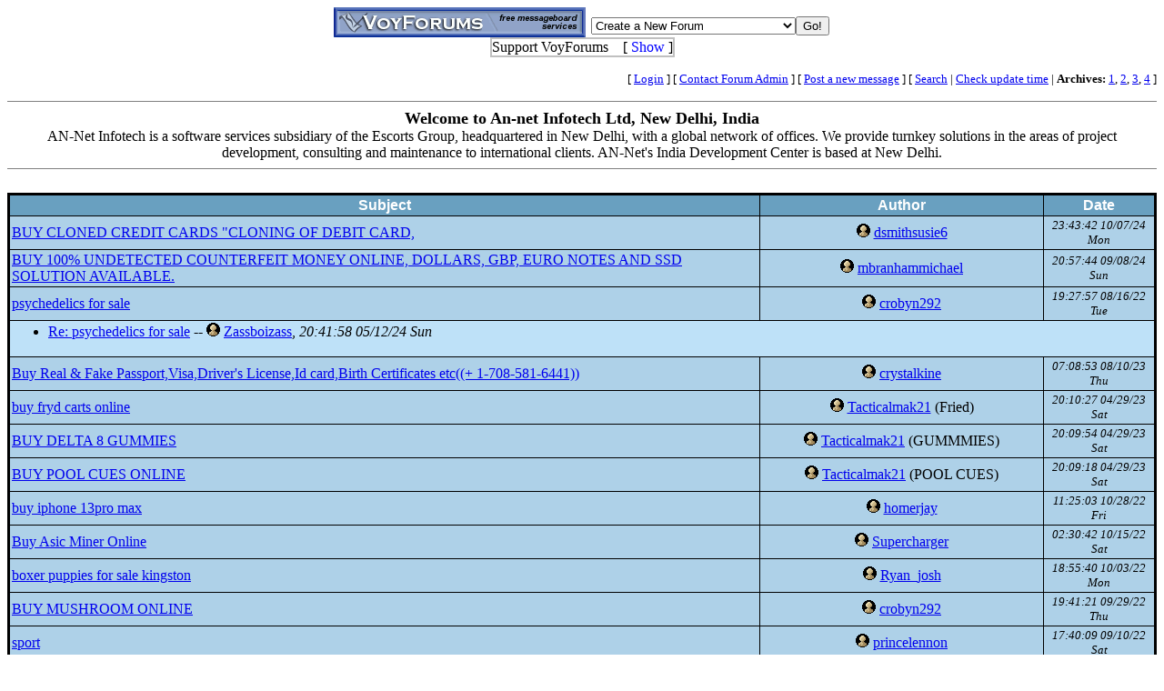

--- FILE ---
content_type: text/html; charset=utf-8
request_url: http://www.voy.com/45071/
body_size: 5896
content:
<html><head><title>VoyForums: Current Opennings wordwide</title>
<meta http-equiv="Content-Type" content="text/html; charset=utf-8">
<meta name=description content="Current job opennings at an-net infotech, new delhi, india for their onsite projects in UK, IRELAND, USA, CANADA.
"><meta name=keywords content="Resume, jobs, job, cv, devendra kakkar, India, New Delhi, bio-data, an-net, resourcing, uk, usa, Canada, employment, employee, employer, resource management group, Asad Khan, Internet, openings, opportunity, oracle apps DBA, an-net infotech, escorts groups, escorts, oracle, oracle financials, ERP, SAP, CRM, siebel, clarify, eCRM, ventive, Cisco, consultants, professionals, onsite, recruitment, recruiting, staffing, manpower, worldwide, IT, networking, ecommerce, telecom, ADA, Tivoli, remedy

"><link rel="stylesheet" type="text/css" href="/css/text5.1.css">
<style type="text/css">
.cb{background-color:#000000}
.chd{background-color:#69a0c0;font-family:arial;font-weight:bold;color:#ffffff}
.c1{background-color:#aed1e8}
.c2{background-color:#bee1f8}
.cp{background-color:#aed1e8}
.va{font-style:italic;font-weight:bolder}
.vu{font-style:italic;font-weight:bold}
.ttm{font-size:9pt}
</style>
<meta name="viewport" content="width=device-width, initial-scale=1.0">

</head>
<body><!-- <div style="color:white; background-color:black; border: inset 1px solid; padding:2px; font-family:arial,helvetica,sans-serif; font-size:9pt; text-align: center"><b>&nbsp; Saturday, June 25, 2016 - Member logins with Firefox should now be operational.</b></div>-->

<div class=hwr>
 <div><a href=/><img border=0 alt="VoyForums" src="/images/logo/vf.277x33.bl.gif" width=277 height=33></a></div>
 <div><form id=navf method=POST action="/cgi/nav" name=navform><select name=nav onChange="javascript:navform.submit()">
<option value=signup>Create a New Forum
<option value=fowner>Admin Login
<option value=vulogin>Member Login
<option value=contrib>Contribute to Voyager
<option value=search>Search VoyForums
<option value=help>Help Desk
<option value=exchange>VoyForums Exchange
<option value=cat>VoyForums Directory/Categories

<option value=home>VoyForums Homepage
<option value=news>VoyForums News
<option value=faq>FAQ - Frequently Asked Questions
</select><input type=submit value="Go!">
</form>
 </div>
</div>
<div class=hwr>
 <div>
<script type='text/javascript'>
doncook="vfdonhide";
function getcook(name) {
// Get name followed by anything except a semicolon
 /* alert("Cookies: " + document.cookie); */
 var cookiestring=RegExp(""+name+"[^;]+").exec(document.cookie);
 return decodeURIComponent(!!cookiestring ? cookiestring.toString().replace(/^[^=]+./,"") : "");
}
function showme() {
    document.getElementById("donareasmall").style.display="none";
    document.getElementById("donarea").style.display="block";
}
function hideme() {
    document.getElementById("donareasmall").style.display="inline-block";
    document.getElementById("donarea").style.display="none";
}
function sethide(val) {
    cookstr=doncook+"="+val.toString()+"; expires=Fri, 12 Dec 2025 13:34:20 GMT; path=/";
    /* alert("Setting " + cookstr); */
    document.cookie = cookstr;
    /* Wed Feb 20 04:02:39 2019 */
    if (val) { hideme(); }
    else { showme(); }
}
function donexp(name) {
    document.cookie=name+"=; expires=Thu, 01 Jan 1970 00:00:00 GMT;path=/";
}
</script>


<div id=donareawrap style="text-align:center;">
<div id=donareasmall style="border:2px solid #c0c0c0; text-align:center; display: inline-block;">
 <div style="inline-block; float:right; padding-left:1em;">
  [ <span style='color:blue' onclick='sethide(0)'>Show</span> ]
 </div>
 Support VoyForums
</div>

<div id=donarea style="border:2px solid #c0c0c0; padding: .3em .5em .3em .5em; background: white; text-align:left; display: block">
 <div style="inline-block; float:right; padding-left: 1em;">
  [ <span style='color:blue' onclick='sethide(1)'>Shrink</span> ]
 </div>

<b>VoyForums Announcement:</b>
Programming and providing support for this service has been a labor
of love since 1997.  We are one of the few services online who values our users'
privacy, and have never sold your information.  We have even fought hard to defend your
privacy in legal cases; however, we've done it with almost no financial support -- paying out of pocket
to continue providing the service. Due to the issues imposed on us by advertisers, we
also stopped hosting most ads on the forums many years ago. We hope you appreciate our efforts.

<p>Show your support by donating any amount. (Note: We are still technically a for-profit company, so your
contribution is not tax-deductible.)
PayPal Acct: <img src='https://www.voy.com/img/sig/e_vf_payments.png'>
Feedback: <img src='https://www.voy.com/img/sig/e_vf_gmail.png'>

<p><b>Donate to VoyForums</b> (PayPal)<b>:</b>
<form action="https://www.paypal.com/cgi-bin/webscr" method="post" target="_top">
<input type="hidden" name="cmd" value="_s-xclick" />
<input type="hidden" name="hosted_button_id" value="QEGUECBZZFVTG" />
<input type="image" src="https://www.paypalobjects.com/en_US/i/btn/btn_donateCC_LG.gif" border="0" name="submit" title="PayPal - The safer, easier way to pay online!" alt="Donate with PayPal button" />
<img alt="" border="0" src="https://www.paypal.com/en_US/i/scr/pixel.gif" width="1" height="1" />
</form>

</div>
</div>

<script>
var hideval = getcook(doncook);
if (hideval == null || hideval == "") { hideval=1; }
else { hideval = parseInt(hideval, 10); }
/* alert("Current hideval: " + hideval.toString()); */
if (hideval) { hideme(); }
else { showme(); }
</script>

</div>
</div>
<p>
<table width="100%" border=0 cellpadding=0 cellspacing=0><tr>
<td align=right><font size=-1>
[&nbsp<a href="https://www.voyager.com/members/?fid=45071">Login</a> ] [&nbsp;<a href="/fcgi/contact?fid=45071">Contact&nbsp;Forum&nbsp;Admin</a>&nbsp] [&nbsp<a href="/45071/newpost.html">Post&nbsp;a&nbsp;new&nbsp;message</a>&nbsp] [&nbsp<a href="/45071/search.html">Search</a> |
<a href="/fcgi/update?f=45071">Check&nbsp;update&nbsp;time</a>
 | <b>Archives:</b>&nbsp<a href="/45071/1/">1</a>,&nbsp;<a href="/45071/2/">2</a>,&nbsp;<a href="/45071/3/">3</a>,&nbsp;<a href="/45071/4/">4</a>&nbsp]
</font></td></tr></table>
<center></center>

<hr size=1 noshade><center><font size=+1><b>Welcome to An-net Infotech Ltd, New Delhi, India</b></font><br>AN-Net Infotech is a software services subsidiary of the Escorts Group, headquartered in New Delhi, with a global network of offices. We provide turnkey solutions in the areas of project development, consulting and maintenance to international clients. AN-Net's India Development Center is based at New Delhi.<br></center>

<hr size=1 noshade><br>
<table width="100%" class=cb border=0 cellspacing=0 cellpadding=2><tr><td><table width="100%" border=0 cellspacing=1 cellpadding=2><tr align=center>
<td class=chd>Subject</td>
<td class=chd>Author</td>
<td class=chd>Date</td>
</tr>
<tr class=c1>
<td><a href="5845.html">BUY CLONED CREDIT CARDS &quot;CLONING  OF  DEBIT  CARD,</a></td><td align=center><a href="http://www.voyager.com/members/profiles/?dsmithsusie6"><img width=15 height=15 src="/images/pflface.gif" border=0></a> <a href="http://www.voyager.com/members/profiles/?dsmithsusie6">dsmithsusie6</a></td><td align=center><font size=-1><i>23:43:42 10/07/24 Mon</i></font></td></tr>
</td>
<tr class=c1>
<td><a href="5844.html">BUY 100% UNDETECTED COUNTERFEIT MONEY ONLINE, DOLLARS, GBP, EURO NOTES AND SSD SOLUTION AVAILABLE.</a></td><td align=center><a href="http://www.voyager.com/members/profiles/?mbranhammichael"><img width=15 height=15 src="/images/pflface.gif" border=0></a> <a href="http://www.voyager.com/members/profiles/?mbranhammichael">mbranhammichael</a></td><td align=center><font size=-1><i>20:57:44 09/08/24 Sun</i></font></td></tr>
</td>
<tr class=c1>
<td><a href="5832.html">psychedelics for sale</a></td><td align=center><a href="http://www.voyager.com/members/profiles/?crobyn292"><img width=15 height=15 src="/images/pflface.gif" border=0></a> <a href="http://www.voyager.com/members/profiles/?crobyn292">crobyn292</a></td><td align=center><font size=-1><i>19:27:57 08/16/22 Tue</i></font></td></tr>
<tr><td colspan=3 class=c2><ul>
<li><a href="5843.html">Re: psychedelics for sale</a> -- <a href="http://www.voyager.com/members/profiles/?zassboizass"><img width=15 height=15 src="/images/pflface.gif" border=0></a> <a href="http://www.voyager.com/members/profiles/?zassboizass">Zassboizass</a>, <i>20:41:58 05/12/24 Sun</i> 
</ul></td>
<tr class=c1>
<td><a href="5842.html">Buy Real & Fake Passport,Visa,Driver's License,Id card,Birth Certificates etc((+ 1-708-581-6441))</a></td><td align=center><a href="http://www.voyager.com/members/profiles/?crystalkine"><img width=15 height=15 src="/images/pflface.gif" border=0></a> <a href="http://www.voyager.com/members/profiles/?crystalkine">crystalkine</a></td><td align=center><font size=-1><i>07:08:53 08/10/23 Thu</i></font></td></tr>
</td>
<tr class=c1>
<td><a href="5841.html">buy fryd carts online</a></td><td align=center><a href="http://www.voyager.com/members/profiles/?tacticalmak21"><img width=15 height=15 src="/images/pflface.gif" border=0></a> <a href="http://www.voyager.com/members/profiles/?tacticalmak21">Tacticalmak21</a> (Fried)</td><td align=center><font size=-1><i>20:10:27 04/29/23 Sat</i></font></td></tr>
</td>
<tr class=c1>
<td><a href="5840.html">BUY DELTA 8 GUMMIES</a></td><td align=center><a href="http://www.voyager.com/members/profiles/?tacticalmak21"><img width=15 height=15 src="/images/pflface.gif" border=0></a> <a href="http://www.voyager.com/members/profiles/?tacticalmak21">Tacticalmak21</a> (GUMMMIES)</td><td align=center><font size=-1><i>20:09:54 04/29/23 Sat</i></font></td></tr>
</td>
<tr class=c1>
<td><a href="5839.html">BUY POOL CUES ONLINE</a></td><td align=center><a href="http://www.voyager.com/members/profiles/?tacticalmak21"><img width=15 height=15 src="/images/pflface.gif" border=0></a> <a href="http://www.voyager.com/members/profiles/?tacticalmak21">Tacticalmak21</a> (POOL CUES)</td><td align=center><font size=-1><i>20:09:18 04/29/23 Sat</i></font></td></tr>
</td>
<tr class=c1>
<td><a href="5838.html">buy iphone 13pro max</a></td><td align=center><a href="http://www.voyager.com/members/profiles/?homerjay"><img width=15 height=15 src="/images/pflface.gif" border=0></a> <a href="http://www.voyager.com/members/profiles/?homerjay">homerjay</a></td><td align=center><font size=-1><i>11:25:03 10/28/22 Fri</i></font></td></tr>
</td>
<tr class=c1>
<td><a href="5837.html">Buy Asic Miner Online</a></td><td align=center><a href="http://www.voyager.com/members/profiles/?supercharger"><img width=15 height=15 src="/images/pflface.gif" border=0></a> <a href="http://www.voyager.com/members/profiles/?supercharger">Supercharger</a></td><td align=center><font size=-1><i>02:30:42 10/15/22 Sat</i></font></td></tr>
</td>
<tr class=c1>
<td><a href="5836.html">boxer puppies for sale kingston</a></td><td align=center><a href="http://www.voyager.com/members/profiles/?ryan_josh"><img width=15 height=15 src="/images/pflface.gif" border=0></a> <a href="http://www.voyager.com/members/profiles/?ryan_josh">Ryan_josh</a></td><td align=center><font size=-1><i>18:55:40 10/03/22 Mon</i></font></td></tr>
</td>
<tr class=c1>
<td><a href="5835.html">BUY MUSHROOM ONLINE</a></td><td align=center><a href="http://www.voyager.com/members/profiles/?crobyn292"><img width=15 height=15 src="/images/pflface.gif" border=0></a> <a href="http://www.voyager.com/members/profiles/?crobyn292">crobyn292</a></td><td align=center><font size=-1><i>19:41:21 09/29/22 Thu</i></font></td></tr>
</td>
<tr class=c1>
<td><a href="5834.html">sport</a></td><td align=center><a href="http://www.voyager.com/members/profiles/?princelennon"><img width=15 height=15 src="/images/pflface.gif" border=0></a> <a href="http://www.voyager.com/members/profiles/?princelennon">princelennon</a></td><td align=center><font size=-1><i>17:40:09 09/10/22 Sat</i></font></td></tr>
</td>
<tr class=c1>
<td><a href="5833.html">Buy psychedelics</a></td><td align=center><a href="http://www.voyager.com/members/profiles/?philc3242"><img width=15 height=15 src="/images/pflface.gif" border=0></a> <a href="http://www.voyager.com/members/profiles/?philc3242">philc3242</a> (Top quality)</td><td align=center><font size=-1><i>03:57:41 08/17/22 Wed</i></font></td></tr>
</td>
<tr class=c1>
<td><a href="5831.html">où acheter un permis de conduire vérifié en ligne</a></td><td align=center><a href="http://www.voyager.com/members/profiles/?desmond"><img width=15 height=15 src="/images/pflface.gif" border=0></a> <a href="http://www.voyager.com/members/profiles/?desmond">Desmond</a></td><td align=center><font size=-1><i>00:24:33 08/14/22 Sun</i></font></td></tr>
</td>
<tr class=c1>
<td><a href="5830.html">How to buy ielts online without exam</a></td><td align=center><a href="http://www.voyager.com/members/profiles/?jetieltonline"><img width=15 height=15 src="/images/pflface.gif" border=0></a> <a href="http://www.voyager.com/members/profiles/?jetieltonline">jetieltonline</a></td><td align=center><font size=-1><i>13:34:13 08/12/22 Fri</i></font></td></tr>
</td>
<tr class=c1>
<td><a href="5829.html">How to get amethyst line albino x super blue albino</a></td><td align=center><a href="http://www.voyager.com/members/profiles/?greenfieldexoticspets"><img width=15 height=15 src="/images/pflface.gif" border=0></a> <a href="http://www.voyager.com/members/profiles/?greenfieldexoticspets">greenfieldexoticspets</a></td><td align=center><font size=-1><i>15:10:31 07/13/22 Wed</i></font></td></tr>
</td>
<tr class=c1>
<td><a href="5828.html">How to Invest In Any Plan of Your Choice</a></td><td align=center><a href="http://www.voyager.com/members/profiles/?etorobtc"><img width=15 height=15 src="/images/pflface.gif" border=0></a> <a href="http://www.voyager.com/members/profiles/?etorobtc">EtoroBTC</a></td><td align=center><font size=-1><i>08:45:22 07/12/22 Tue</i></font></td></tr>
</td>
<tr class=c1>
<td><a href="5827.html">firearms</a></td><td align=center><a href="http://www.voyager.com/members/profiles/?crobyn292"><img width=15 height=15 src="/images/pflface.gif" border=0></a> <a href="http://www.voyager.com/members/profiles/?crobyn292">crobyn292</a> (happy)</td><td align=center><font size=-1><i>23:41:56 04/23/22 Sat</i></font></td></tr>
</td>
<tr class=c1>
<td><a href="5826.html">Investment</a></td><td align=center><a href="http://www.voyager.com/members/profiles/?alexmarafa"><img width=15 height=15 src="/images/pflface.gif" border=0></a> <a href="http://www.voyager.com/members/profiles/?alexmarafa">alexmarafa</a> (Funding...)</td><td align=center><font size=-1><i>02:23:56 03/21/22 Mon</i></font></td></tr>
</td>
<tr class=c1>
<td><a href="5825.html">BUY AUTHENTIC DRIVER'S LICENSE IN ALL OF SCANDINIVIA</a></td><td align=center><a href="http://www.voyager.com/members/profiles/?korkortt"><img width=15 height=15 src="/images/pflface.gif" border=0></a> <a href="http://www.voyager.com/members/profiles/?korkortt">korkortt</a> (kopsvensk-korkortonline.com)</td><td align=center><font size=-1><i>17:28:14 02/20/22 Sun</i></font></td></tr>
</td>
<tr class=c1>
<td><a href="5824.html">carolina</a></td><td align=center><a href="http://www.voyager.com/members/profiles/?crobyn292"><img width=15 height=15 src="/images/pflface.gif" border=0></a> <a href="http://www.voyager.com/members/profiles/?crobyn292">crobyn292</a> (dfdhgg@gmail.com)</td><td align=center><font size=-1><i>14:55:38 01/05/22 Wed</i></font></td></tr>
</td>
<tr class=c1>
<td><a href="5823.html">Buy Kel Tec KSG 12GA Shotgun</a></td><td align=center><a href="http://www.voyager.com/members/profiles/?discreetarms"><img width=15 height=15 src="/images/pflface.gif" border=0></a> <a href="http://www.voyager.com/members/profiles/?discreetarms">DISCREETARMS</a> (Glock, Rifles, Handguns)</td><td align=center><font size=-1><i>09:04:44 11/30/21 Tue</i></font></td></tr>
</td>
<tr class=c1>
<td><a href="5822.html">BUY REGISTERED DRIVERS LICENSE</a></td><td align=center><a href="http://www.voyager.com/members/profiles/?buju"><img width=15 height=15 src="/images/pflface.gif" border=0></a> <a href="http://www.voyager.com/members/profiles/?buju">buju</a> (BUY REGISTERED DRIVERS LICENSE)</td><td align=center><font size=-1><i>15:19:56 11/17/21 Wed</i></font></td></tr>
</td>
<tr class=c1>
<td><a href="5821.html">buy lsd online</a></td><td align=center><a href="http://www.voyager.com/members/profiles/?crobyn292"><img width=15 height=15 src="/images/pflface.gif" border=0></a> <a href="http://www.voyager.com/members/profiles/?crobyn292">crobyn292</a></td><td align=center><font size=-1><i>19:18:28 11/13/21 Sat</i></font></td></tr>
</td>
<tr class=c1>
<td><a href="5820.html">buy real counterfeit money online</a></td><td align=center><a href="http://www.voyager.com/members/profiles/?marcksmith"><img width=15 height=15 src="/images/pflface.gif" border=0></a> <a href="http://www.voyager.com/members/profiles/?marcksmith">marcksmith</a></td><td align=center><font size=-1><i>01:37:06 10/04/21 Mon</i></font></td></tr>
</td>
<tr class=c1>
<td><a href="5819.html">Acquista ossicodone online</a></td><td align=center><a href="http://www.voyager.com/members/profiles/?henry10_denis"><img width=15 height=15 src="/images/pflface.gif" border=0></a> <a href="http://www.voyager.com/members/profiles/?henry10_denis">henry10-Denis</a> (HAPPY)</td><td align=center><font size=-1><i>19:00:08 09/29/21 Wed</i></font></td></tr>
</td>
<tr class=c1>
<td><a href="5818.html">buy real counterfeit money online</a></td><td align=center><a href="http://www.voyager.com/members/profiles/?macbushner"><img width=15 height=15 src="/images/pflface.gif" border=0></a> <a href="http://www.voyager.com/members/profiles/?macbushner">macbushner</a></td><td align=center><font size=-1><i>11:33:45 08/30/21 Mon</i></font></td></tr>
</td>
<tr class=c1>
<td><a href="5817.html">BUY AGRICULTURAL ,SEAFOOD AND SCRAP PRODUCTS</a></td><td align=center><a href="http://www.voyager.com/members/profiles/?coller"><img width=15 height=15 src="/images/pflface.gif" border=0></a> <a href="http://www.voyager.com/members/profiles/?coller">coller</a></td><td align=center><font size=-1><i>14:25:49 08/25/21 Wed</i></font></td></tr>
</td>
<tr class=c1>
<td><a href="5816.html">buy real counterfeit money online</a></td><td align=center><a href="http://www.voyager.com/members/profiles/?macbushner"><img width=15 height=15 src="/images/pflface.gif" border=0></a> <a href="http://www.voyager.com/members/profiles/?macbushner">macbushner</a></td><td align=center><font size=-1><i>14:00:54 08/24/21 Tue</i></font></td></tr>
</td>
<tr class=c1>
<td><a href="5815.html">BUY SSD CHEMICAL SOLUTIONS</a></td><td align=center><a href="http://www.voyager.com/members/profiles/?mandt"><img width=15 height=15 src="/images/pflface.gif" border=0></a> <a href="http://www.voyager.com/members/profiles/?mandt">mandt</a></td><td align=center><font size=-1><i>22:51:15 08/17/21 Tue</i></font></td></tr>
</td>
<tr class=c1>
<td><a href="5814.html">BUY WEED SEEDS ONLINE AT CHEAP PRICE</a></td><td align=center><a href="http://www.voyager.com/members/profiles/?coller"><img width=15 height=15 src="/images/pflface.gif" border=0></a> <a href="http://www.voyager.com/members/profiles/?coller">coller</a></td><td align=center><font size=-1><i>14:30:34 07/24/21 Sat</i></font></td></tr>
</td>
<tr class=c1>
<td><a href="5813.html">buy pain meds,sleepers,adhd pills,anti-anxiety,steroids and more</a></td><td align=center><a href="http://www.voyager.com/members/profiles/?marcksmith"><img width=15 height=15 src="/images/pflface.gif" border=0></a> <a href="http://www.voyager.com/members/profiles/?marcksmith">marcksmith</a></td><td align=center><font size=-1><i>11:28:01 07/20/21 Tue</i></font></td></tr>
</td>
<tr class=c1>
<td><a href="5812.html">buy pain pills,adhd pills,anxiety pills,steroids and opiods online</a></td><td align=center><a href="http://www.voyager.com/members/profiles/?marcksmith"><img width=15 height=15 src="/images/pflface.gif" border=0></a> <a href="http://www.voyager.com/members/profiles/?marcksmith">marcksmith</a></td><td align=center><font size=-1><i>11:55:53 07/15/21 Thu</i></font></td></tr>
</td>
<tr class=c1>
<td><a href="5811.html">buy real counterfeit money online</a></td><td align=center><a href="http://www.voyager.com/members/profiles/?marcksmith"><img width=15 height=15 src="/images/pflface.gif" border=0></a> <a href="http://www.voyager.com/members/profiles/?marcksmith">marcksmith</a></td><td align=center><font size=-1><i>09:58:38 07/15/21 Thu</i></font></td></tr>
</td>
<tr class=c1>
<td><a href="5810.html">&gt;Buy lsd online&lt;/a&gt; …</a></td><td align=center><a href="http://www.voyager.com/members/profiles/?crobyn292"><img width=15 height=15 src="/images/pflface.gif" border=0></a> <a href="http://www.voyager.com/members/profiles/?crobyn292">crobyn292</a> (Che)</td><td align=center><font size=-1><i>08:31:07 03/04/21 Thu</i></font></td></tr>
</td>
<tr class=c1>
<td><a href="5809.html">Best Quality Real  passports and every documents</a></td><td align=center><a href="http://www.voyager.com/members/profiles/?global_trust_documents247"><img width=15 height=15 src="/images/pflface.gif" border=0></a> <a href="http://www.voyager.com/members/profiles/?global_trust_documents247">Global-trust_documents247</a></td><td align=center><font size=-1><i>12:56:49 11/21/20 Sat</i></font></td></tr>
</td>
<tr class=c1>
<td><a href="5808.html">Koop Nederlands rijbewijs</a></td><td align=center><a href="http://www.voyager.com/members/profiles/?alison12"><img width=15 height=15 src="/images/pflface.gif" border=0></a> <a href="http://www.voyager.com/members/profiles/?alison12">alison12</a></td><td align=center><font size=-1><i>17:49:57 11/08/20 Sun</i></font></td></tr>
</td>
</table>
</td></tr></table>

<table width="100%" border=0 cellpadding=0 cellspacing=0><tr><td align=right>
  [&nbsp;<b>Archives:</b>&nbsp<a href="/45071/1/">1</a>,&nbsp;<a href="/45071/2/">2</a>,&nbsp;<a href="/45071/3/">3</a>,&nbsp;<a href="/45071/4/">4</a>&nbsp;]
</td></tr></table>
<hr size=1 noshade><br><form method=POST action="/cgi/addpost-45071" accept-charset="utf-8" class=postform id=postform>
<table align=center  border=1 cellpadding=10 cellspacing=1><tr><td>
 <b><i>Post a message:</i><br>This forum requires an account to post.<br>
 [ <a href="https://www.voyager.com/members/?fid=45071">Create Account</a> ]<br />
 [ <a href="https://www.voyager.com/members/?fid=45071">Login</a> ]<br />
 </b></td></tr></table>Devendra Kakkar 
Manager - Resource Management Group

An-Net Infotech Ltd,
237, Okhla Industrial Estate,
Phase III, New Delhi 110020 India
Phone : ( 91 11 ) 6314396
Email : devkakkar@an-netinfotech.com

<center>[ <a href="/fcgi/contact?fid=45071">Contact Forum Admin</a> ]</center><br><hr size=1 noshade>
<table width="100%" border=0 cellpadding=0 cellspacing=0><tr><td valign=top>
<font size=-2>Forum timezone: GMT-8<br>VF Version: 3.00b, ConfDB:<br></font><font size=-1>Before posting please read our <a href="/privacy.html">privacy policy</a>.<br>VoyForums<sup>(tm)</sup> is a Free Service from <a href="http://www.voyager.com">Voyager Info-Systems</a>.<br>Copyright &copy 1998-2019 Voyager Info-Systems.  All Rights Reserved.</font>
</td><td valign=top align=right>
</td></tr></table>
<br><br><br><br><br></body></html>


--- FILE ---
content_type: text/html
request_url: http://www.voy.com/css/text5.1.css
body_size: 150
content:
#navf {
/* border: 1px solid red; /**/
margin: 0;
padding: 2px;
}
.hwr {
width:100%;
text-align:center;
}
.hwr div {
display:inline-block;
vertical-align:bottom;
}
